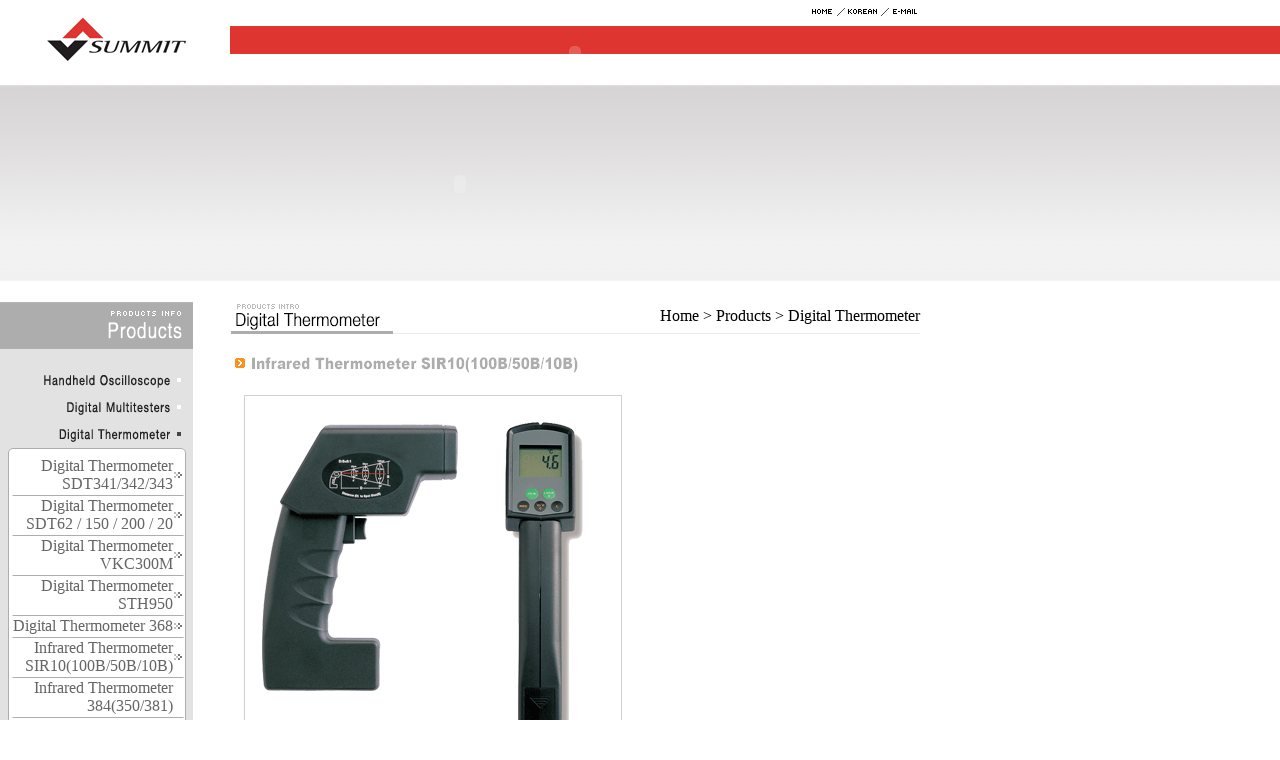

--- FILE ---
content_type: text/html
request_url: http://summit.co.kr/product/pro03_6.htm
body_size: 12931
content:
<!DOCTYPE HTML PUBLIC "-//W3C//DTD HTML 4.01 Transitional//EN"
"http://www.w3.org/TR/html4/loose.dtd">
<html>
<head>
<meta http-equiv="Content-Type" content="text/html; charset=euc-kr">
<title>!!!!!SUMMIT CO.,LTD.!!!!!</title>
<script src="/js/flash.js"></script>
<link href="../css/style.css" rel="stylesheet" type="text/css">
</head>

<body leftmargin="0" topmargin="0">
<table width="100%"  border="0" cellspacing="0" cellpadding="0">
  <tr>
    <td background="../main/menu_bg.gif"><table width="920"  border="0" cellspacing="0" cellpadding="0">
      <tr>
        <td width="230" rowspan="2" align="center" valign="middle" bgcolor="#FFFFFF"><a href="/"><img src="../main/logo.gif" width="153" height="53" border="0"></a></td>
        <td width="690" height="25" align="right"><img src="../main/top_menu.gif" width="111" height="12" border="0" usemap="#Map">
          <map name="Map">
            <area shape="rect" coords="1,1,24,10" href="/">
            <area shape="rect" coords="37,1,71,10" href="http://www.smts.kr/" target="_blank">
            <area shape="rect" coords="82,1,108,9" href="mailto:sales@summitest.com?bcc=webmaster@smipc.or.kr">
          </map></td>
      </tr>
      <tr>
        <td height="60"><script>setFlash("/flash/menu.swf",690 ,60);</script></td>
      </tr>
    </table></td>
  </tr>
  <tr>
    <td background="../company/img/flash_bg.gif"><table width="920" border="0" cellspacing="0" cellpadding="0">
      <tr>
        <td height="197"><script>setFlash("/flash/sub03.swf",920 ,197);</script></td>
      </tr>
    </table></td>
  </tr>
  <tr>
    <td height="20">&nbsp;</td>
  </tr>
  <tr>
    <td valign="top"><table width="920" border="0" cellspacing="0" cellpadding="0">
      <tr align="left" valign="top">
        <td width="193"><table width="193" border="0" cellspacing="0" cellpadding="0">
          <tr>
            <td><img src="img/title.gif" width="193" height="47"></td>
          </tr>
          <tr>
            <td align="center" bgcolor="E2E2E2">&nbsp;</td>
          </tr>
          <tr>
            <td align="center" bgcolor="E2E2E2"><a href="pro01.htm"><img src="img/menu01_over.gif" width="193" height="27" border="0"></a></td>
          </tr>
          <tr>
            <td align="center" bgcolor="E2E2E2"><a href="pro02.htm"><img src="img/menu02_over.gif" width="193" height="27" border="0"></a></td>
          </tr>
          <tr>
            <td align="center" bgcolor="E2E2E2"><a href="pro03.htm"><img src="img/menu03.gif" width="193" height="27" border="0"></a></td>
          </tr>
          <tr>
            <td align="center" bgcolor="E2E2E2"><table width="178" border="0" cellspacing="0" cellpadding="0">
              <tr>
                <td><img src="../company/img/leftmenu_box01.gif" width="178" height="9"></td>
              </tr>
              <tr>
                <td align="center" background="../company/img/leftmenu_boxbg.gif"><table width="170" border="0" cellspacing="0" cellpadding="0">
                    <tr>
                      <td width="164" height="30" align="right"> <a href="pro03_1.htm">Digital Thermometer SDT341/342/343</a>&#13; </td>
                      <td width="11" align="right"><img src="../company/img/icon02.gif" width="12" height="9"></td>
                    </tr>
                    <tr>
                      <td colspan="2" align="right"><img src="../company/img/line01.gif" width="175" height="4"></td>
                    </tr>
                    <tr>
                      <td height="30" align="right"> <a href="pro03_2.htm">Digital Thermometer SDT62 / 150 / 200 / 20</a></td>
                      <td height="18" align="right"><img src="../company/img/icon02.gif" width="12" height="9"></td>
                    </tr>
                    <tr>
                      <td colspan="2" align="right"><img src="../company/img/line01.gif" width="175" height="4"></td>
                    </tr>
                    <tr>
                      <td height="18" align="right"> <a href="pro03_3.htm">Digital Thermometer VKC300M</a></td>
                      <td height="18" align="right"><img src="../company/img/icon02.gif" width="12" height="9"></td>
                    </tr>
                    <tr>
                      <td colspan="2" align="right"><img src="../company/img/line01.gif" width="175" height="4"></td>
                    </tr>
                    <tr>
                      <td height="18" align="right"> <a href="pro03_4.htm">Digital Thermometer STH950</a></td>
                      <td height="18" align="right"><img src="../company/img/icon02.gif" width="12" height="9"></td>
                    </tr>
                    <tr>
                      <td colspan="2" align="right"><img src="../company/img/line01.gif" width="175" height="4"></td>
                    </tr>
                    <tr>
                      <td height="18" align="right"> <a href="pro03_5.htm">Digital Thermometer 368</a></td>
                      <td height="18" align="right"><img src="../company/img/icon02.gif" width="12" height="9"></td>
                    </tr>
                    <tr>
                      <td colspan="2" align="right"><img src="../company/img/line01.gif" width="175" height="4"></td>
                    </tr>
                    <tr>
                      <td height="18" align="right"> <a href="pro03_6.htm">Infrared Thermometer SIR10(100B/50B/10B)</a></td>
                      <td height="18" align="right"><img src="../company/img/icon02.gif" width="12" height="9"></td>
                    </tr>
                    <tr>
                      <td colspan="2" align="right"><img src="../company/img/line01.gif" width="175" height="4"></td>
                      </tr>
                    <tr>
                      <td height="30" align="right"> <a href="pro03_7.htm">Infrared Thermometer 384(350/381)</a> </td>
                      <td height="18" align="right">&nbsp;</td>
                    </tr>
                    <tr>
                      <td colspan="2" align="right"><img src="../company/img/line01.gif" width="175" height="4"></td>
                      </tr>
                    <tr>
                      <td height="30" align="right"> <a href="pro03_8.htm">Poket Digital Thermometer SDT9 / 8A / 310/ 312</a> </td>
                      <td height="18" align="right">&nbsp;</td>
                    </tr>
                </table></td>
              </tr>
              <tr>
                <td><img src="../company/img/leftmenu_box02.gif" width="178" height="8"></td>
              </tr>
            </table></td>
          </tr>
          <tr>
            <td align="center" bgcolor="E2E2E2">&nbsp;</td>
          </tr>
          <tr>
            <td align="center" bgcolor="E2E2E2"><a href="pro04.htm"><img src="img/menu04_over.gif" width="193" height="27" border="0"></a></td>
          </tr>
          <tr>
            <td align="center" bgcolor="E2E2E2"><a href="pro05.htm"><img src="img/menu05_over.gif" width="193" height="27" border="0"></a></td>
          </tr>
          <tr>
            <td align="center" bgcolor="E2E2E2"><a href="pro06.htm"><img src="img/menu06_over.gif" width="193" height="27" border="0"></a></td>
          </tr>
          <tr>
            <td align="center" bgcolor="E2E2E2"><a href="pro07.htm"><img src="img/menu07_over.gif" width="193" height="27" border="0"></a></td>
          </tr>
          <tr>
            <td align="center" bgcolor="E2E2E2"><a href="pro08.htm"><img src="img/menu08_over.gif" width="193" height="27" border="0"></a></td>
          </tr>
          <tr>
            <td align="center" bgcolor="E2E2E2">&nbsp;</td>
          </tr>
        </table></td>
        <td width="37">&nbsp;</td>
        <td width="690"><table width="690" border="0" cellspacing="0" cellpadding="0">
          <tr>
            <td width="400" align="left"><img src="img/subtitle03.gif" width="347" height="29"></td>
            <td width="290" align="right">Home &gt; Products &gt; Digital Thermometer </td>
          </tr>
          <tr>
            <td colspan="2"><img src="../company/img/line.gif" width="690" height="4"></td>
          </tr>
        </table>
          <table width="690" border="0" cellspacing="0" cellpadding="0">
            <tr>
              <td>&nbsp;</td>
            </tr>
            <tr>
              <td><img src="img/ST_text15.gif" width="406" height="23"></td>
            </tr>
            <tr>
              <td align="center">&nbsp;</td>
            </tr>
            <tr>
              <td><table width="670" border="0" cellspacing="0" cellpadding="0">
                  <tr>
                    <td width="406" align="center"><img src="img/img24.gif" width="381" height="367"></td>
                    <td width="264" align="center" valign="bottom"><a href="http://kr.gobizkorea.com/popup/newhm_pop_inquiry.jsp?co_code=1999-00212&co_lang=2" target="_blank"><img src="img/btn_inqulry.gif" width="68" height="24" border="0"></a>&nbsp;<a href="http://www.gobizkorea.com/popup/newhm_pop_catRecom.jsp?co_code=1999-00212&co_lang=2&objectid=724654" target="_blank"><img src="img/btn_recommend.gif" width="96" height="24" border="0"></a></td>
                  </tr>
                  <tr>
                    <td>&nbsp;</td>
                    <td>&nbsp;</td>
                  </tr>
                  <tr>
                    <td colspan="2"><table width="658" border="0" cellspacing="0" cellpadding="0">
                        <tr>
                          <td width="606"><img src="img/title_model.gif" width="606" height="27"></td>
                          <td width="52"><a href="#top"><img src="img/top.gif" width="52" height="27" border="0"></a></td>
                        </tr>
                    </table></td>
                  </tr>
                  <tr>
                    <td colspan="2"><table width="650" height="29" border="0" cellpadding="0" cellspacing="0">
                        <tr>
                          <td width="31">&nbsp;</td>
                          <td width="619">
                            <p>SIR10(100B / 50B /10B) </p></td>
                        </tr>
                    </table></td>
                  </tr>
                  <tr>
                    <td colspan="2">&nbsp;</td>
                  </tr>
                  <tr>
                    <td colspan="2"><table width="658" border="0" cellspacing="0" cellpadding="0">
                        <tr>
                          <td width="606"><img src="img/title_specifications.gif" width="606" height="27"></td>
                          <td width="52"><a href="#top"><img src="img/top.gif" width="52" height="27" border="0"></a></td>
                        </tr>
                    </table></td>
                  </tr>
                  <tr>
                    <td colspan="2"><table width="650" height="87" border="0" cellpadding="0" cellspacing="0">
                        <tr>
                          <td width="31">&nbsp;</td>
                          <td width="619">
                            <p> 8:1 distance to spot ratio </p>
                            <p> Emissivity : 0.3 to 0.99 adjustable </p>
                            <p> Range : 0℉ ~ 1832℉ / -58℉ ~ 950℉ / 0℉~950℉ </p>
                            <p> Functions : Record, Display data hold, Backlight,℃/℉ </p>
                            <p> Selectable temp, Operation lock </p></td>
                        </tr>
                    </table></td>
                  </tr>
                  <tr>
                    <td colspan="2">&nbsp;</td>
                  </tr>
                  <tr align="center">
                    <td colspan="2"><a href="pro03_5.htm"><img src="img/btn_back.gif" width="66" height="18" border="0"></a>&nbsp;<a href="pro03.htm"><img src="img/btn_list.gif" width="66" height="18" border="0"></a>&nbsp;<a href="pro03_7.htm"><img src="img/btn_next.gif" width="66" height="18" border="0"></a></td>
                  </tr>
              </table></td>
            </tr>
          </table></td>
      </tr>
    </table></td>
  </tr>
  <tr>
    <td height="30">&nbsp;</td>
  </tr>
  <tr>
    <td background="../main/copy_bg.gif"><table width="920" height="60" border="0" cellpadding="0" cellspacing="0">
      <tr>
        <td width="200" align="center"><img src="../main/logo2.gif" width="113" height="41"></td>
        <td width="538" align="left"><img src="../main/copyright.gif" width="495" height="35"></td>
        <td width="182" align="right"><a href="http://www.gobizkorea.com" target="_blank"><img src="../main/ban_gobiz.gif" width="92" height="27" border="0"></a></td>
      </tr>
    </table></td>
  </tr>
</table>

</body>
</html>


--- FILE ---
content_type: text/css
request_url: http://summit.co.kr/css/style.css
body_size: 1561
content:
.body00  {	
background-color:#666666;00000;
background-repeat :repeat-x; repeat-x
background-attachment :fixed; fixed ; background-position :top }top 
}

td, div, input, textarea, input, select
     { font-family: 굴림, gulim, aria;  font-size: 9pt; color: #666666; line-height: 130%}

a:link    { color: #666666;  text-decoration : none;}
a:visited { color: #666666;  text-decoration : none;}
a:active  { color: #cccccc;  text-decoration : none;}
a:hover   {   text-decoration : underline;}

a.la:link    { color: #666666;  text-decoration : none;}
a.la:visited { color: #666666;  text-decoration : none;}
a.la:active  { color: #cccccc;  text-decoration : none;}
a.la:hover   { color: #cccccc;  text-decoration : underline;}

/* 마우스 손가락 스타일로 */
.handMouse
{
    CURSOR: hand;
}


/* FONTS*/
.text_bule {
	font-family: "Arial";
	font-size: 16px;
	color: #FF6600;
	text-decoration: none;
	font-weight: bold;
}

.text_bulegray {
	font-family: "굴림";
	font-size: 11px;
	letter-spacing: 0px;
	color: #ffffff;
	text-decoration: none;
    height:10px;
}

.text_bottom {
	font-family: "Arial";
	font-size: 10px;
	letter-spacing: 0px;
	color: #6C7E8D;
	text-decoration: none;
    height: 11px;
}	

.input_textarea06 {
	width: 335px;
	height: 113px;
	padding: 2px 0px 0px 3px;
	border: 1px solid #CCCCCC;
	font-family: "Arial", "굴림";
	font-size: 11px;
	letter-spacing: 1px;
	font: bold
	color: #666666;
	text-decoration: none;
	background-color: #FFFFFF;
	margin: 0px;
	overflow:auto
} 



--- FILE ---
content_type: application/x-javascript
request_url: http://summit.co.kr/js/flash.js
body_size: 863
content:
function setFlash(src, w, h) {
		var Flash_html = "";
		Flash_html += '<object type="application/x-shockwave-flash" classid="clsid:d27cdb6e-ae6d-11cf-96b8-444553540000" codebase="http://download.macromedia.com/pub/shockwave/cabs/flash/swflash.cab#version=7,0,0,0" id="param" width="'+w+'" height="'+h+'">';
		Flash_html += '<param name="movie" value="'+src+'">';
		Flash_html += '<param name="quality" value="high">';
		Flash_html += '<param name="wmode" value="transparent">';
		Flash_html += '<param name="swliveconnect" value="true">';
		Flash_html += '<embed src="'+src+'" quality=high bgcolor="#ffffff" width="'+w+'" height="'+h+'" swliveconnect="true" id="param" name="param" type="application/x-shockwave-flash" pluginspage="http://www.macromedia.com/go/getflashplayer"><\/embed>';
		Flash_html += '<\/object>';

		document.write(Flash_html);
	}